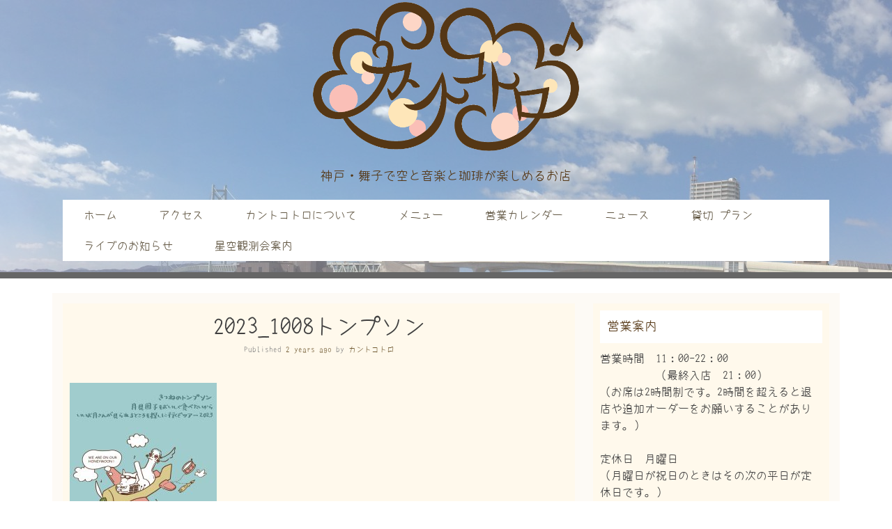

--- FILE ---
content_type: text/html; charset=UTF-8
request_url: https://kantokotoro.com/events/event/%E3%80%90%E3%82%B9%E3%83%9A%E3%82%B7%E3%83%A3%E3%83%AB%E3%83%A9%E3%82%A4%E3%83%96%E3%80%8010-8-%E3%81%8D%E3%81%A4%E3%81%AD%E3%81%AE%E3%83%88%E3%83%B3%E3%83%97%E3%82%BD%E3%83%B3%E3%80%91/2023_1008%E3%83%88%E3%83%B3%E3%83%97%E3%82%BD%E3%83%B3
body_size: 35913
content:
<!DOCTYPE html>
<html dir="ltr" lang="ja">
<head>
<meta charset="UTF-8">
<meta name="viewport" content="width=device-width, initial-scale=1">
<title>2023_1008トンプソン | カントコトロ | kantokotoro</title>
<link rel="profile" href="http://gmpg.org/xfn/11">
<link rel="pingback" href="https://kantokotoro.com/xmlrpc.php">


		<!-- All in One SEO 4.9.3 - aioseo.com -->
	<meta name="robots" content="max-image-preview:large" />
	<meta name="author" content="カントコトロ"/>
	<link rel="canonical" href="https://kantokotoro.com/events/event/%e3%80%90%e3%82%b9%e3%83%9a%e3%82%b7%e3%83%a3%e3%83%ab%e3%83%a9%e3%82%a4%e3%83%96%e3%80%8010-8-%e3%81%8d%e3%81%a4%e3%81%ad%e3%81%ae%e3%83%88%e3%83%b3%e3%83%97%e3%82%bd%e3%83%b3%e3%80%91/2023_1008%e3%83%88%e3%83%b3%e3%83%97%e3%82%bd%e3%83%b3#main" />
	<meta name="generator" content="All in One SEO (AIOSEO) 4.9.3" />
		<script type="application/ld+json" class="aioseo-schema">
			{"@context":"https:\/\/schema.org","@graph":[{"@type":"BreadcrumbList","@id":"https:\/\/kantokotoro.com\/events\/event\/%e3%80%90%e3%82%b9%e3%83%9a%e3%82%b7%e3%83%a3%e3%83%ab%e3%83%a9%e3%82%a4%e3%83%96%e3%80%8010-8-%e3%81%8d%e3%81%a4%e3%81%ad%e3%81%ae%e3%83%88%e3%83%b3%e3%83%97%e3%82%bd%e3%83%b3%e3%80%91\/2023_1008%e3%83%88%e3%83%b3%e3%83%97%e3%82%bd%e3%83%b3#main#breadcrumblist","itemListElement":[{"@type":"ListItem","@id":"https:\/\/kantokotoro.com#listItem","position":1,"name":"Home","item":"https:\/\/kantokotoro.com","nextItem":{"@type":"ListItem","@id":"https:\/\/kantokotoro.com\/events\/event\/%e3%80%90%e3%82%b9%e3%83%9a%e3%82%b7%e3%83%a3%e3%83%ab%e3%83%a9%e3%82%a4%e3%83%96%e3%80%8010-8-%e3%81%8d%e3%81%a4%e3%81%ad%e3%81%ae%e3%83%88%e3%83%b3%e3%83%97%e3%82%bd%e3%83%b3%e3%80%91\/2023_1008%e3%83%88%e3%83%b3%e3%83%97%e3%82%bd%e3%83%b3#main#listItem","name":"2023_1008\u30c8\u30f3\u30d7\u30bd\u30f3"}},{"@type":"ListItem","@id":"https:\/\/kantokotoro.com\/events\/event\/%e3%80%90%e3%82%b9%e3%83%9a%e3%82%b7%e3%83%a3%e3%83%ab%e3%83%a9%e3%82%a4%e3%83%96%e3%80%8010-8-%e3%81%8d%e3%81%a4%e3%81%ad%e3%81%ae%e3%83%88%e3%83%b3%e3%83%97%e3%82%bd%e3%83%b3%e3%80%91\/2023_1008%e3%83%88%e3%83%b3%e3%83%97%e3%82%bd%e3%83%b3#main#listItem","position":2,"name":"2023_1008\u30c8\u30f3\u30d7\u30bd\u30f3","previousItem":{"@type":"ListItem","@id":"https:\/\/kantokotoro.com#listItem","name":"Home"}}]},{"@type":"ItemPage","@id":"https:\/\/kantokotoro.com\/events\/event\/%e3%80%90%e3%82%b9%e3%83%9a%e3%82%b7%e3%83%a3%e3%83%ab%e3%83%a9%e3%82%a4%e3%83%96%e3%80%8010-8-%e3%81%8d%e3%81%a4%e3%81%ad%e3%81%ae%e3%83%88%e3%83%b3%e3%83%97%e3%82%bd%e3%83%b3%e3%80%91\/2023_1008%e3%83%88%e3%83%b3%e3%83%97%e3%82%bd%e3%83%b3#main#itempage","url":"https:\/\/kantokotoro.com\/events\/event\/%e3%80%90%e3%82%b9%e3%83%9a%e3%82%b7%e3%83%a3%e3%83%ab%e3%83%a9%e3%82%a4%e3%83%96%e3%80%8010-8-%e3%81%8d%e3%81%a4%e3%81%ad%e3%81%ae%e3%83%88%e3%83%b3%e3%83%97%e3%82%bd%e3%83%b3%e3%80%91\/2023_1008%e3%83%88%e3%83%b3%e3%83%97%e3%82%bd%e3%83%b3#main","name":"2023_1008\u30c8\u30f3\u30d7\u30bd\u30f3 | \u30ab\u30f3\u30c8\u30b3\u30c8\u30ed | kantokotoro","inLanguage":"ja","isPartOf":{"@id":"https:\/\/kantokotoro.com\/#website"},"breadcrumb":{"@id":"https:\/\/kantokotoro.com\/events\/event\/%e3%80%90%e3%82%b9%e3%83%9a%e3%82%b7%e3%83%a3%e3%83%ab%e3%83%a9%e3%82%a4%e3%83%96%e3%80%8010-8-%e3%81%8d%e3%81%a4%e3%81%ad%e3%81%ae%e3%83%88%e3%83%b3%e3%83%97%e3%82%bd%e3%83%b3%e3%80%91\/2023_1008%e3%83%88%e3%83%b3%e3%83%97%e3%82%bd%e3%83%b3#main#breadcrumblist"},"author":{"@id":"https:\/\/kantokotoro.com\/archives\/author\/kantokotoro#author"},"creator":{"@id":"https:\/\/kantokotoro.com\/archives\/author\/kantokotoro#author"},"datePublished":"2023-08-23T17:50:03+09:00","dateModified":"2023-08-23T17:50:03+09:00"},{"@type":"Organization","@id":"https:\/\/kantokotoro.com\/#organization","name":"\u30ab\u30f3\u30c8\u30b3\u30c8\u30ed","description":"\u795e\u6238\u30fb\u821e\u5b50\u3067\u7a7a\u3068\u97f3\u697d\u3068\u73c8\u7432\u304c\u697d\u3057\u3081\u308b\u304a\u5e97","url":"https:\/\/kantokotoro.com\/"},{"@type":"Person","@id":"https:\/\/kantokotoro.com\/archives\/author\/kantokotoro#author","url":"https:\/\/kantokotoro.com\/archives\/author\/kantokotoro","name":"\u30ab\u30f3\u30c8\u30b3\u30c8\u30ed","image":{"@type":"ImageObject","@id":"https:\/\/kantokotoro.com\/events\/event\/%e3%80%90%e3%82%b9%e3%83%9a%e3%82%b7%e3%83%a3%e3%83%ab%e3%83%a9%e3%82%a4%e3%83%96%e3%80%8010-8-%e3%81%8d%e3%81%a4%e3%81%ad%e3%81%ae%e3%83%88%e3%83%b3%e3%83%97%e3%82%bd%e3%83%b3%e3%80%91\/2023_1008%e3%83%88%e3%83%b3%e3%83%97%e3%82%bd%e3%83%b3#main#authorImage","url":"https:\/\/secure.gravatar.com\/avatar\/908942702e623ed81c35a00f4918ed22adba4ed3b0d0942a43fd1cee2b7471c7?s=96&d=identicon&r=g","width":96,"height":96,"caption":"\u30ab\u30f3\u30c8\u30b3\u30c8\u30ed"}},{"@type":"WebSite","@id":"https:\/\/kantokotoro.com\/#website","url":"https:\/\/kantokotoro.com\/","name":"\u30ab\u30f3\u30c8\u30b3\u30c8\u30ed | kantokotoro","description":"\u795e\u6238\u30fb\u821e\u5b50\u3067\u7a7a\u3068\u97f3\u697d\u3068\u73c8\u7432\u304c\u697d\u3057\u3081\u308b\u304a\u5e97","inLanguage":"ja","publisher":{"@id":"https:\/\/kantokotoro.com\/#organization"}}]}
		</script>
		<!-- All in One SEO -->

<link rel='dns-prefetch' href='//fonts.googleapis.com' />
<link rel="alternate" type="application/rss+xml" title="カントコトロ | kantokotoro &raquo; フィード" href="https://kantokotoro.com/feed" />
<link rel="alternate" title="oEmbed (JSON)" type="application/json+oembed" href="https://kantokotoro.com/wp-json/oembed/1.0/embed?url=https%3A%2F%2Fkantokotoro.com%2Fevents%2Fevent%2F%25e3%2580%2590%25e3%2582%25b9%25e3%2583%259a%25e3%2582%25b7%25e3%2583%25a3%25e3%2583%25ab%25e3%2583%25a9%25e3%2582%25a4%25e3%2583%2596%25e3%2580%258010-8-%25e3%2581%258d%25e3%2581%25a4%25e3%2581%25ad%25e3%2581%25ae%25e3%2583%2588%25e3%2583%25b3%25e3%2583%2597%25e3%2582%25bd%25e3%2583%25b3%25e3%2580%2591%2F2023_1008%25e3%2583%2588%25e3%2583%25b3%25e3%2583%2597%25e3%2582%25bd%25e3%2583%25b3%23main" />
<link rel="alternate" title="oEmbed (XML)" type="text/xml+oembed" href="https://kantokotoro.com/wp-json/oembed/1.0/embed?url=https%3A%2F%2Fkantokotoro.com%2Fevents%2Fevent%2F%25e3%2580%2590%25e3%2582%25b9%25e3%2583%259a%25e3%2582%25b7%25e3%2583%25a3%25e3%2583%25ab%25e3%2583%25a9%25e3%2582%25a4%25e3%2583%2596%25e3%2580%258010-8-%25e3%2581%258d%25e3%2581%25a4%25e3%2581%25ad%25e3%2581%25ae%25e3%2583%2588%25e3%2583%25b3%25e3%2583%2597%25e3%2582%25bd%25e3%2583%25b3%25e3%2580%2591%2F2023_1008%25e3%2583%2588%25e3%2583%25b3%25e3%2583%2597%25e3%2582%25bd%25e3%2583%25b3%23main&#038;format=xml" />
<style id='wp-img-auto-sizes-contain-inline-css' type='text/css'>
img:is([sizes=auto i],[sizes^="auto," i]){contain-intrinsic-size:3000px 1500px}
/*# sourceURL=wp-img-auto-sizes-contain-inline-css */
</style>
<style id='wp-emoji-styles-inline-css' type='text/css'>

	img.wp-smiley, img.emoji {
		display: inline !important;
		border: none !important;
		box-shadow: none !important;
		height: 1em !important;
		width: 1em !important;
		margin: 0 0.07em !important;
		vertical-align: -0.1em !important;
		background: none !important;
		padding: 0 !important;
	}
/*# sourceURL=wp-emoji-styles-inline-css */
</style>
<style id='wp-block-library-inline-css' type='text/css'>
:root{--wp-block-synced-color:#7a00df;--wp-block-synced-color--rgb:122,0,223;--wp-bound-block-color:var(--wp-block-synced-color);--wp-editor-canvas-background:#ddd;--wp-admin-theme-color:#007cba;--wp-admin-theme-color--rgb:0,124,186;--wp-admin-theme-color-darker-10:#006ba1;--wp-admin-theme-color-darker-10--rgb:0,107,160.5;--wp-admin-theme-color-darker-20:#005a87;--wp-admin-theme-color-darker-20--rgb:0,90,135;--wp-admin-border-width-focus:2px}@media (min-resolution:192dpi){:root{--wp-admin-border-width-focus:1.5px}}.wp-element-button{cursor:pointer}:root .has-very-light-gray-background-color{background-color:#eee}:root .has-very-dark-gray-background-color{background-color:#313131}:root .has-very-light-gray-color{color:#eee}:root .has-very-dark-gray-color{color:#313131}:root .has-vivid-green-cyan-to-vivid-cyan-blue-gradient-background{background:linear-gradient(135deg,#00d084,#0693e3)}:root .has-purple-crush-gradient-background{background:linear-gradient(135deg,#34e2e4,#4721fb 50%,#ab1dfe)}:root .has-hazy-dawn-gradient-background{background:linear-gradient(135deg,#faaca8,#dad0ec)}:root .has-subdued-olive-gradient-background{background:linear-gradient(135deg,#fafae1,#67a671)}:root .has-atomic-cream-gradient-background{background:linear-gradient(135deg,#fdd79a,#004a59)}:root .has-nightshade-gradient-background{background:linear-gradient(135deg,#330968,#31cdcf)}:root .has-midnight-gradient-background{background:linear-gradient(135deg,#020381,#2874fc)}:root{--wp--preset--font-size--normal:16px;--wp--preset--font-size--huge:42px}.has-regular-font-size{font-size:1em}.has-larger-font-size{font-size:2.625em}.has-normal-font-size{font-size:var(--wp--preset--font-size--normal)}.has-huge-font-size{font-size:var(--wp--preset--font-size--huge)}.has-text-align-center{text-align:center}.has-text-align-left{text-align:left}.has-text-align-right{text-align:right}.has-fit-text{white-space:nowrap!important}#end-resizable-editor-section{display:none}.aligncenter{clear:both}.items-justified-left{justify-content:flex-start}.items-justified-center{justify-content:center}.items-justified-right{justify-content:flex-end}.items-justified-space-between{justify-content:space-between}.screen-reader-text{border:0;clip-path:inset(50%);height:1px;margin:-1px;overflow:hidden;padding:0;position:absolute;width:1px;word-wrap:normal!important}.screen-reader-text:focus{background-color:#ddd;clip-path:none;color:#444;display:block;font-size:1em;height:auto;left:5px;line-height:normal;padding:15px 23px 14px;text-decoration:none;top:5px;width:auto;z-index:100000}html :where(.has-border-color){border-style:solid}html :where([style*=border-top-color]){border-top-style:solid}html :where([style*=border-right-color]){border-right-style:solid}html :where([style*=border-bottom-color]){border-bottom-style:solid}html :where([style*=border-left-color]){border-left-style:solid}html :where([style*=border-width]){border-style:solid}html :where([style*=border-top-width]){border-top-style:solid}html :where([style*=border-right-width]){border-right-style:solid}html :where([style*=border-bottom-width]){border-bottom-style:solid}html :where([style*=border-left-width]){border-left-style:solid}html :where(img[class*=wp-image-]){height:auto;max-width:100%}:where(figure){margin:0 0 1em}html :where(.is-position-sticky){--wp-admin--admin-bar--position-offset:var(--wp-admin--admin-bar--height,0px)}@media screen and (max-width:600px){html :where(.is-position-sticky){--wp-admin--admin-bar--position-offset:0px}}

/*# sourceURL=wp-block-library-inline-css */
</style><style id='global-styles-inline-css' type='text/css'>
:root{--wp--preset--aspect-ratio--square: 1;--wp--preset--aspect-ratio--4-3: 4/3;--wp--preset--aspect-ratio--3-4: 3/4;--wp--preset--aspect-ratio--3-2: 3/2;--wp--preset--aspect-ratio--2-3: 2/3;--wp--preset--aspect-ratio--16-9: 16/9;--wp--preset--aspect-ratio--9-16: 9/16;--wp--preset--color--black: #000000;--wp--preset--color--cyan-bluish-gray: #abb8c3;--wp--preset--color--white: #ffffff;--wp--preset--color--pale-pink: #f78da7;--wp--preset--color--vivid-red: #cf2e2e;--wp--preset--color--luminous-vivid-orange: #ff6900;--wp--preset--color--luminous-vivid-amber: #fcb900;--wp--preset--color--light-green-cyan: #7bdcb5;--wp--preset--color--vivid-green-cyan: #00d084;--wp--preset--color--pale-cyan-blue: #8ed1fc;--wp--preset--color--vivid-cyan-blue: #0693e3;--wp--preset--color--vivid-purple: #9b51e0;--wp--preset--gradient--vivid-cyan-blue-to-vivid-purple: linear-gradient(135deg,rgb(6,147,227) 0%,rgb(155,81,224) 100%);--wp--preset--gradient--light-green-cyan-to-vivid-green-cyan: linear-gradient(135deg,rgb(122,220,180) 0%,rgb(0,208,130) 100%);--wp--preset--gradient--luminous-vivid-amber-to-luminous-vivid-orange: linear-gradient(135deg,rgb(252,185,0) 0%,rgb(255,105,0) 100%);--wp--preset--gradient--luminous-vivid-orange-to-vivid-red: linear-gradient(135deg,rgb(255,105,0) 0%,rgb(207,46,46) 100%);--wp--preset--gradient--very-light-gray-to-cyan-bluish-gray: linear-gradient(135deg,rgb(238,238,238) 0%,rgb(169,184,195) 100%);--wp--preset--gradient--cool-to-warm-spectrum: linear-gradient(135deg,rgb(74,234,220) 0%,rgb(151,120,209) 20%,rgb(207,42,186) 40%,rgb(238,44,130) 60%,rgb(251,105,98) 80%,rgb(254,248,76) 100%);--wp--preset--gradient--blush-light-purple: linear-gradient(135deg,rgb(255,206,236) 0%,rgb(152,150,240) 100%);--wp--preset--gradient--blush-bordeaux: linear-gradient(135deg,rgb(254,205,165) 0%,rgb(254,45,45) 50%,rgb(107,0,62) 100%);--wp--preset--gradient--luminous-dusk: linear-gradient(135deg,rgb(255,203,112) 0%,rgb(199,81,192) 50%,rgb(65,88,208) 100%);--wp--preset--gradient--pale-ocean: linear-gradient(135deg,rgb(255,245,203) 0%,rgb(182,227,212) 50%,rgb(51,167,181) 100%);--wp--preset--gradient--electric-grass: linear-gradient(135deg,rgb(202,248,128) 0%,rgb(113,206,126) 100%);--wp--preset--gradient--midnight: linear-gradient(135deg,rgb(2,3,129) 0%,rgb(40,116,252) 100%);--wp--preset--font-size--small: 13px;--wp--preset--font-size--medium: 20px;--wp--preset--font-size--large: 36px;--wp--preset--font-size--x-large: 42px;--wp--preset--spacing--20: 0.44rem;--wp--preset--spacing--30: 0.67rem;--wp--preset--spacing--40: 1rem;--wp--preset--spacing--50: 1.5rem;--wp--preset--spacing--60: 2.25rem;--wp--preset--spacing--70: 3.38rem;--wp--preset--spacing--80: 5.06rem;--wp--preset--shadow--natural: 6px 6px 9px rgba(0, 0, 0, 0.2);--wp--preset--shadow--deep: 12px 12px 50px rgba(0, 0, 0, 0.4);--wp--preset--shadow--sharp: 6px 6px 0px rgba(0, 0, 0, 0.2);--wp--preset--shadow--outlined: 6px 6px 0px -3px rgb(255, 255, 255), 6px 6px rgb(0, 0, 0);--wp--preset--shadow--crisp: 6px 6px 0px rgb(0, 0, 0);}:where(.is-layout-flex){gap: 0.5em;}:where(.is-layout-grid){gap: 0.5em;}body .is-layout-flex{display: flex;}.is-layout-flex{flex-wrap: wrap;align-items: center;}.is-layout-flex > :is(*, div){margin: 0;}body .is-layout-grid{display: grid;}.is-layout-grid > :is(*, div){margin: 0;}:where(.wp-block-columns.is-layout-flex){gap: 2em;}:where(.wp-block-columns.is-layout-grid){gap: 2em;}:where(.wp-block-post-template.is-layout-flex){gap: 1.25em;}:where(.wp-block-post-template.is-layout-grid){gap: 1.25em;}.has-black-color{color: var(--wp--preset--color--black) !important;}.has-cyan-bluish-gray-color{color: var(--wp--preset--color--cyan-bluish-gray) !important;}.has-white-color{color: var(--wp--preset--color--white) !important;}.has-pale-pink-color{color: var(--wp--preset--color--pale-pink) !important;}.has-vivid-red-color{color: var(--wp--preset--color--vivid-red) !important;}.has-luminous-vivid-orange-color{color: var(--wp--preset--color--luminous-vivid-orange) !important;}.has-luminous-vivid-amber-color{color: var(--wp--preset--color--luminous-vivid-amber) !important;}.has-light-green-cyan-color{color: var(--wp--preset--color--light-green-cyan) !important;}.has-vivid-green-cyan-color{color: var(--wp--preset--color--vivid-green-cyan) !important;}.has-pale-cyan-blue-color{color: var(--wp--preset--color--pale-cyan-blue) !important;}.has-vivid-cyan-blue-color{color: var(--wp--preset--color--vivid-cyan-blue) !important;}.has-vivid-purple-color{color: var(--wp--preset--color--vivid-purple) !important;}.has-black-background-color{background-color: var(--wp--preset--color--black) !important;}.has-cyan-bluish-gray-background-color{background-color: var(--wp--preset--color--cyan-bluish-gray) !important;}.has-white-background-color{background-color: var(--wp--preset--color--white) !important;}.has-pale-pink-background-color{background-color: var(--wp--preset--color--pale-pink) !important;}.has-vivid-red-background-color{background-color: var(--wp--preset--color--vivid-red) !important;}.has-luminous-vivid-orange-background-color{background-color: var(--wp--preset--color--luminous-vivid-orange) !important;}.has-luminous-vivid-amber-background-color{background-color: var(--wp--preset--color--luminous-vivid-amber) !important;}.has-light-green-cyan-background-color{background-color: var(--wp--preset--color--light-green-cyan) !important;}.has-vivid-green-cyan-background-color{background-color: var(--wp--preset--color--vivid-green-cyan) !important;}.has-pale-cyan-blue-background-color{background-color: var(--wp--preset--color--pale-cyan-blue) !important;}.has-vivid-cyan-blue-background-color{background-color: var(--wp--preset--color--vivid-cyan-blue) !important;}.has-vivid-purple-background-color{background-color: var(--wp--preset--color--vivid-purple) !important;}.has-black-border-color{border-color: var(--wp--preset--color--black) !important;}.has-cyan-bluish-gray-border-color{border-color: var(--wp--preset--color--cyan-bluish-gray) !important;}.has-white-border-color{border-color: var(--wp--preset--color--white) !important;}.has-pale-pink-border-color{border-color: var(--wp--preset--color--pale-pink) !important;}.has-vivid-red-border-color{border-color: var(--wp--preset--color--vivid-red) !important;}.has-luminous-vivid-orange-border-color{border-color: var(--wp--preset--color--luminous-vivid-orange) !important;}.has-luminous-vivid-amber-border-color{border-color: var(--wp--preset--color--luminous-vivid-amber) !important;}.has-light-green-cyan-border-color{border-color: var(--wp--preset--color--light-green-cyan) !important;}.has-vivid-green-cyan-border-color{border-color: var(--wp--preset--color--vivid-green-cyan) !important;}.has-pale-cyan-blue-border-color{border-color: var(--wp--preset--color--pale-cyan-blue) !important;}.has-vivid-cyan-blue-border-color{border-color: var(--wp--preset--color--vivid-cyan-blue) !important;}.has-vivid-purple-border-color{border-color: var(--wp--preset--color--vivid-purple) !important;}.has-vivid-cyan-blue-to-vivid-purple-gradient-background{background: var(--wp--preset--gradient--vivid-cyan-blue-to-vivid-purple) !important;}.has-light-green-cyan-to-vivid-green-cyan-gradient-background{background: var(--wp--preset--gradient--light-green-cyan-to-vivid-green-cyan) !important;}.has-luminous-vivid-amber-to-luminous-vivid-orange-gradient-background{background: var(--wp--preset--gradient--luminous-vivid-amber-to-luminous-vivid-orange) !important;}.has-luminous-vivid-orange-to-vivid-red-gradient-background{background: var(--wp--preset--gradient--luminous-vivid-orange-to-vivid-red) !important;}.has-very-light-gray-to-cyan-bluish-gray-gradient-background{background: var(--wp--preset--gradient--very-light-gray-to-cyan-bluish-gray) !important;}.has-cool-to-warm-spectrum-gradient-background{background: var(--wp--preset--gradient--cool-to-warm-spectrum) !important;}.has-blush-light-purple-gradient-background{background: var(--wp--preset--gradient--blush-light-purple) !important;}.has-blush-bordeaux-gradient-background{background: var(--wp--preset--gradient--blush-bordeaux) !important;}.has-luminous-dusk-gradient-background{background: var(--wp--preset--gradient--luminous-dusk) !important;}.has-pale-ocean-gradient-background{background: var(--wp--preset--gradient--pale-ocean) !important;}.has-electric-grass-gradient-background{background: var(--wp--preset--gradient--electric-grass) !important;}.has-midnight-gradient-background{background: var(--wp--preset--gradient--midnight) !important;}.has-small-font-size{font-size: var(--wp--preset--font-size--small) !important;}.has-medium-font-size{font-size: var(--wp--preset--font-size--medium) !important;}.has-large-font-size{font-size: var(--wp--preset--font-size--large) !important;}.has-x-large-font-size{font-size: var(--wp--preset--font-size--x-large) !important;}
/*# sourceURL=global-styles-inline-css */
</style>

<style id='classic-theme-styles-inline-css' type='text/css'>
/*! This file is auto-generated */
.wp-block-button__link{color:#fff;background-color:#32373c;border-radius:9999px;box-shadow:none;text-decoration:none;padding:calc(.667em + 2px) calc(1.333em + 2px);font-size:1.125em}.wp-block-file__button{background:#32373c;color:#fff;text-decoration:none}
/*# sourceURL=/wp-includes/css/classic-themes.min.css */
</style>
<link rel='stylesheet' id='sixteen-fonts-css' href='//fonts.googleapis.com/css?family=Roboto%3A500%2C400%2C300%2C700&#038;ver=6.9' type='text/css' media='all' />
<link rel='stylesheet' id='sixteen-basic-style-css' href='https://kantokotoro.com/wp-content/themes/sixteen/style.css?ver=6.9' type='text/css' media='all' />
<link rel='stylesheet' id='sixteen-layout-css' href='https://kantokotoro.com/wp-content/themes/sixteen/css/layouts/content-sidebar.css?ver=6.9' type='text/css' media='all' />
<link rel='stylesheet' id='sixteen-main-style-css' href='https://kantokotoro.com/wp-content/themes/sixteen/css/main.css?ver=6.9' type='text/css' media='all' />
<link rel='stylesheet' id='sixteen-nivo-slider-default-theme-css' href='https://kantokotoro.com/wp-content/themes/sixteen/css/nivo/themes/default/default.css?ver=6.9' type='text/css' media='all' />
<link rel='stylesheet' id='sixteen-nivo-slider-style-css' href='https://kantokotoro.com/wp-content/themes/sixteen/css/nivo/nivo.css?ver=6.9' type='text/css' media='all' />
<script type="text/javascript" src="https://kantokotoro.com/wp-includes/js/jquery/jquery.min.js?ver=3.7.1" id="jquery-core-js"></script>
<script type="text/javascript" src="https://kantokotoro.com/wp-includes/js/jquery/jquery-migrate.min.js?ver=3.4.1" id="jquery-migrate-js"></script>
<script type="text/javascript" src="https://kantokotoro.com/wp-content/themes/sixteen/js/nivo.slider.js?ver=6.9" id="sixteen-nivo-slider-js"></script>
<script type="text/javascript" src="https://kantokotoro.com/wp-content/themes/sixteen/js/jquery.timeago.js?ver=6.9" id="sixteen-timeago-js"></script>
<script type="text/javascript" src="https://kantokotoro.com/wp-content/themes/sixteen/js/superfish.js?ver=6.9" id="sixteen-superfish-js"></script>
<script type="text/javascript" src="https://kantokotoro.com/wp-content/themes/sixteen/js/retina.min.js?ver=6.9" id="sixteen-retina-js"></script>
<script type="text/javascript" src="https://kantokotoro.com/wp-includes/js/jquery/ui/effect.min.js?ver=1.13.3" id="jquery-effects-core-js"></script>
<script type="text/javascript" src="https://kantokotoro.com/wp-content/themes/sixteen/js/custom.js?ver=6.9" id="sixteen-custom-js-js"></script>
<script type="text/javascript" src="https://kantokotoro.com/wp-content/themes/sixteen/js/keyboard-image-navigation.js?ver=20120202" id="sixteen-keyboard-image-navigation-js"></script>
<link rel="https://api.w.org/" href="https://kantokotoro.com/wp-json/" /><link rel="alternate" title="JSON" type="application/json" href="https://kantokotoro.com/wp-json/wp/v2/media/4138" /><link rel="EditURI" type="application/rsd+xml" title="RSD" href="https://kantokotoro.com/xmlrpc.php?rsd" />
<meta name="generator" content="WordPress 6.9" />
<link rel='shortlink' href='https://kantokotoro.com/?p=4138' />
	<style type="text/css">
			.site-title a,
		.site-description {
			color: #553715;
		}
			#header-image {
			background: url(https://kantokotoro.com/wp-content/uploads/2016/04/cropped-kantokotoro_sky.jpg) no-repeat #111;
			background-position: center top;
			background-size: cover;
		}
		
	</style>
	<style type="text/css" id="custom-background-css">
body.custom-background { background-color: #ffffff; }
</style>
	<link rel="icon" href="https://kantokotoro.com/wp-content/uploads/2023/01/cropped-kantokotoro_favicon-32x32.jpg" sizes="32x32" />
<link rel="icon" href="https://kantokotoro.com/wp-content/uploads/2023/01/cropped-kantokotoro_favicon-192x192.jpg" sizes="192x192" />
<link rel="apple-touch-icon" href="https://kantokotoro.com/wp-content/uploads/2023/01/cropped-kantokotoro_favicon-180x180.jpg" />
<meta name="msapplication-TileImage" content="https://kantokotoro.com/wp-content/uploads/2023/01/cropped-kantokotoro_favicon-270x270.jpg" />
</head>

<body class="attachment wp-singular attachment-template-default single single-attachment postid-4138 attachmentid-4138 attachment-jpeg custom-background wp-theme-sixteen group-blog">
			<div id="header-image"></div>
	<div id="page" class="hfeed site">
    
    <div id="top-section">	
		<header id="masthead" class="site-header" role="banner">
		
			<div class="site-branding">
				<h1 class="site-title"><a href="https://kantokotoro.com/" rel="home"><img style="width: 400px;" src="/wp-content/uploads/2016/05/kantokotoro_all.png" alt="カントコトロ | kantokotoro"></a></h1>
				<h2 class="site-description">神戸・舞子で空と音楽と珈琲が楽しめるお店</h2>
			</div>
			
			<div id="social-icons">
			<div class="container">
			    	            	             	             	             	             			</div>
            </div>
		
		</header><!-- #masthead -->
		
		<div id="nav-wrapper">
				<nav id="site-navigation" class="main-navigation" role="navigation">
					
						<h1 class="menu-toggle">Menu</h1>
						<div class="screen-reader-text skip-link"><a href="#content">Skip to content</a></div>
			
						<div class="menu-nav-menu-container"><ul id="menu-nav-menu" class="menu"><li id="menu-item-38" class="menu-item menu-item-type-post_type menu-item-object-page menu-item-home menu-item-38"><a href="https://kantokotoro.com/">ホーム</a></li>
<li id="menu-item-230" class="menu-item menu-item-type-post_type menu-item-object-page menu-item-230"><a href="https://kantokotoro.com/access">アクセス</a></li>
<li id="menu-item-39" class="menu-item menu-item-type-post_type menu-item-object-page menu-item-39"><a href="https://kantokotoro.com/about-us">カントコトロについて</a></li>
<li id="menu-item-289" class="menu-item menu-item-type-post_type menu-item-object-page menu-item-289"><a href="https://kantokotoro.com/menu">メニュー</a></li>
<li id="menu-item-55" class="menu-item menu-item-type-post_type menu-item-object-page menu-item-55"><a href="https://kantokotoro.com/event">営業カレンダー</a></li>
<li id="menu-item-40" class="menu-item menu-item-type-taxonomy menu-item-object-category menu-item-40"><a href="https://kantokotoro.com/archives/category/news">ニュース</a></li>
<li id="menu-item-585" class="menu-item menu-item-type-post_type menu-item-object-page menu-item-585"><a href="https://kantokotoro.com/rental">貸切 プラン</a></li>
<li id="menu-item-3924" class="menu-item menu-item-type-post_type menu-item-object-page menu-item-3924"><a href="https://kantokotoro.com/%e3%83%a9%e3%82%a4%e3%83%96%e6%83%85%e5%a0%b1">ライブのお知らせ</a></li>
<li id="menu-item-4168" class="menu-item menu-item-type-post_type menu-item-object-page menu-item-4168"><a href="https://kantokotoro.com/%e6%98%9f%e7%a9%ba%e8%a6%b3%e6%b8%ac%e4%bc%9a%e4%ba%88%e7%b4%84">星空観測会案内</a></li>
</ul></div>					
				</nav><!-- #site-navigation -->
		</div>	
		
					
		</div><!--#top-section-->
	
		<div id="content" class="site-content container">	
	<div id="primary" class="content-area">
		<main id="main" class="site-main" role="main">

		
			
<article id="post-4138" class="single-post post-4138 attachment type-attachment status-inherit hentry">
	<header class="entry-header">
		<h1 class="entry-title">2023_1008トンプソン</h1>

		<div class="entry-meta">
			<span class="posted-on">Published <a href="https://kantokotoro.com/events/event/%e3%80%90%e3%82%b9%e3%83%9a%e3%82%b7%e3%83%a3%e3%83%ab%e3%83%a9%e3%82%a4%e3%83%96%e3%80%8010-8-%e3%81%8d%e3%81%a4%e3%81%ad%e3%81%ae%e3%83%88%e3%83%b3%e3%83%97%e3%82%bd%e3%83%b3%e3%80%91/2023_1008%e3%83%88%e3%83%b3%e3%83%97%e3%82%bd%e3%83%b3#main" rel="bookmark"><time class="entry-date published" datetime="2023-08-23T17:50:03+09:00">2023年8月23日</time></a></span><span class="byline"> by <span class="author vcard"><a class="url fn n" href="https://kantokotoro.com/archives/author/kantokotoro">カントコトロ</a></span></span>		</div><!-- .entry-meta -->
	</header><!-- .entry-header -->

	<div class="entry-content">
		<div class="featured-image-single">
					</div>
		<p class="attachment"><a href='https://kantokotoro.com/wp-content/uploads/2023/08/655876ff1015463fd25352098214bace.jpeg'><img fetchpriority="high" decoding="async" width="211" height="300" src="https://kantokotoro.com/wp-content/uploads/2023/08/655876ff1015463fd25352098214bace-211x300.jpeg" class="attachment-medium size-medium" alt="" srcset="https://kantokotoro.com/wp-content/uploads/2023/08/655876ff1015463fd25352098214bace-211x300.jpeg 211w, https://kantokotoro.com/wp-content/uploads/2023/08/655876ff1015463fd25352098214bace-722x1024.jpeg 722w, https://kantokotoro.com/wp-content/uploads/2023/08/655876ff1015463fd25352098214bace-768x1090.jpeg 768w, https://kantokotoro.com/wp-content/uploads/2023/08/655876ff1015463fd25352098214bace.jpeg 902w" sizes="(max-width: 211px) 100vw, 211px" /></a></p>
			</div><!-- .entry-content -->

	<footer class="entry-meta">
		This entry was posted in .
			</footer><!-- .entry-meta -->
</article><!-- #post-## -->

				<nav role="navigation" id="nav-below" class="post-navigation">
		<h1 class="screen-reader-text">Post navigation</h1>

	
		<div class="nav-previous"><a href="https://kantokotoro.com/events/event/%e3%80%90%e3%82%b9%e3%83%9a%e3%82%b7%e3%83%a3%e3%83%ab%e3%83%a9%e3%82%a4%e3%83%96%e3%80%8010-8-%e3%81%8d%e3%81%a4%e3%81%ad%e3%81%ae%e3%83%88%e3%83%b3%e3%83%97%e3%82%bd%e3%83%b3%e3%80%91" rel="prev"><span class="meta-nav">&larr;</span> 【スペシャルライブ　10/8  きつねのトンプソン（通常営業はありません。）】</a></div>		
	
	</nav><!-- #nav-below -->
	
			
		
		</main><!-- #main -->
	</div><!-- #primary -->

	<div id="secondary" class="widget-area" role="complementary">
				<aside id="text-2" class="widget widget_text"><h1 class="widget-title">営業案内</h1>			<div class="textwidget"><p>
営業時間　11：00-22：00<br />
　　　　　（最終入店　21：00）<br />
（お席は2時間制です。2時間を超えると退店や追加オーダーをお願いすることがあります。）</p>
<p>定休日　月曜日<br />
（月曜日が祝日のときはその次の平日が定休日です。）</p>
<p>その他　ライブや貸切で営業日、営業時間が変更になることがございます。営業カレンダーにてご確認ください。</p>
<p>電話：078-955-3021<br />
住所：兵庫県神戸市垂水区東舞子町18-22　オーブデメール601</p>
<p>
<a href="/access#access">マップはこちら</a></p>
</div>
		</aside>
		<aside id="recent-posts-2" class="widget widget_recent_entries">
		<h1 class="widget-title">ニュース</h1>
		<ul>
											<li>
					<a href="https://kantokotoro.com/archives/4171">【星空観測会　好評受付中　】</a>
									</li>
					</ul>

		</aside><aside id="text-3" class="widget widget_text"><h1 class="widget-title">SNS</h1>			<div class="textwidget"><div id="widget_sns">
  <div>
    <a href="https://www.facebook.com/kantokotoro/" target="_blank"><img src="/wp-content/uploads/2017/10/icon_facebook.png"></a>
  </div>
  <div>
  <a href="https://www.instagram.com/kantokotoro/" target="_blank"><img src="/wp-content/uploads/2017/10/icon_instagram.png"></a>
  </div>
  <div>
  <a href="https://twitter.com/KotoroKanto" target="_blank"><img src="/wp-content/uploads/2017/10/icon_twitter.png"></a>
  </div>
</div></div>
		</aside>	</div><!-- #secondary -->
	<div id="footer-sidebar" class="widget-area clear" role="complementary">
			 		


	</div><!-- #secondary -->

	</div><!-- #content -->

	<footer id="colophon" class="site-footer" role="contentinfo">
    
    <div class="container">
        <div id="footertext">
<span class="vcard"><span class="fn">
        	copyright ©️kantokotoro</span></span>
        </div>    
        
        </div><!--.container-->
	</footer><!-- #colophon -->
</div><!-- #page -->
			 	
<script type="speculationrules">
{"prefetch":[{"source":"document","where":{"and":[{"href_matches":"/*"},{"not":{"href_matches":["/wp-*.php","/wp-admin/*","/wp-content/uploads/*","/wp-content/*","/wp-content/plugins/*","/wp-content/themes/sixteen/*","/*\\?(.+)"]}},{"not":{"selector_matches":"a[rel~=\"nofollow\"]"}},{"not":{"selector_matches":".no-prefetch, .no-prefetch a"}}]},"eagerness":"conservative"}]}
</script>
<script type="text/javascript" src="https://kantokotoro.com/wp-content/themes/sixteen/js/navigation.js?ver=20120206" id="sixteen-navigation-js"></script>
<script type="text/javascript" src="https://kantokotoro.com/wp-content/themes/sixteen/js/skip-link-focus-fix.js?ver=20130115" id="sixteen-skip-link-focus-fix-js"></script>
<script id="wp-emoji-settings" type="application/json">
{"baseUrl":"https://s.w.org/images/core/emoji/17.0.2/72x72/","ext":".png","svgUrl":"https://s.w.org/images/core/emoji/17.0.2/svg/","svgExt":".svg","source":{"concatemoji":"https://kantokotoro.com/wp-includes/js/wp-emoji-release.min.js?ver=6.9"}}
</script>
<script type="module">
/* <![CDATA[ */
/*! This file is auto-generated */
const a=JSON.parse(document.getElementById("wp-emoji-settings").textContent),o=(window._wpemojiSettings=a,"wpEmojiSettingsSupports"),s=["flag","emoji"];function i(e){try{var t={supportTests:e,timestamp:(new Date).valueOf()};sessionStorage.setItem(o,JSON.stringify(t))}catch(e){}}function c(e,t,n){e.clearRect(0,0,e.canvas.width,e.canvas.height),e.fillText(t,0,0);t=new Uint32Array(e.getImageData(0,0,e.canvas.width,e.canvas.height).data);e.clearRect(0,0,e.canvas.width,e.canvas.height),e.fillText(n,0,0);const a=new Uint32Array(e.getImageData(0,0,e.canvas.width,e.canvas.height).data);return t.every((e,t)=>e===a[t])}function p(e,t){e.clearRect(0,0,e.canvas.width,e.canvas.height),e.fillText(t,0,0);var n=e.getImageData(16,16,1,1);for(let e=0;e<n.data.length;e++)if(0!==n.data[e])return!1;return!0}function u(e,t,n,a){switch(t){case"flag":return n(e,"\ud83c\udff3\ufe0f\u200d\u26a7\ufe0f","\ud83c\udff3\ufe0f\u200b\u26a7\ufe0f")?!1:!n(e,"\ud83c\udde8\ud83c\uddf6","\ud83c\udde8\u200b\ud83c\uddf6")&&!n(e,"\ud83c\udff4\udb40\udc67\udb40\udc62\udb40\udc65\udb40\udc6e\udb40\udc67\udb40\udc7f","\ud83c\udff4\u200b\udb40\udc67\u200b\udb40\udc62\u200b\udb40\udc65\u200b\udb40\udc6e\u200b\udb40\udc67\u200b\udb40\udc7f");case"emoji":return!a(e,"\ud83e\u1fac8")}return!1}function f(e,t,n,a){let r;const o=(r="undefined"!=typeof WorkerGlobalScope&&self instanceof WorkerGlobalScope?new OffscreenCanvas(300,150):document.createElement("canvas")).getContext("2d",{willReadFrequently:!0}),s=(o.textBaseline="top",o.font="600 32px Arial",{});return e.forEach(e=>{s[e]=t(o,e,n,a)}),s}function r(e){var t=document.createElement("script");t.src=e,t.defer=!0,document.head.appendChild(t)}a.supports={everything:!0,everythingExceptFlag:!0},new Promise(t=>{let n=function(){try{var e=JSON.parse(sessionStorage.getItem(o));if("object"==typeof e&&"number"==typeof e.timestamp&&(new Date).valueOf()<e.timestamp+604800&&"object"==typeof e.supportTests)return e.supportTests}catch(e){}return null}();if(!n){if("undefined"!=typeof Worker&&"undefined"!=typeof OffscreenCanvas&&"undefined"!=typeof URL&&URL.createObjectURL&&"undefined"!=typeof Blob)try{var e="postMessage("+f.toString()+"("+[JSON.stringify(s),u.toString(),c.toString(),p.toString()].join(",")+"));",a=new Blob([e],{type:"text/javascript"});const r=new Worker(URL.createObjectURL(a),{name:"wpTestEmojiSupports"});return void(r.onmessage=e=>{i(n=e.data),r.terminate(),t(n)})}catch(e){}i(n=f(s,u,c,p))}t(n)}).then(e=>{for(const n in e)a.supports[n]=e[n],a.supports.everything=a.supports.everything&&a.supports[n],"flag"!==n&&(a.supports.everythingExceptFlag=a.supports.everythingExceptFlag&&a.supports[n]);var t;a.supports.everythingExceptFlag=a.supports.everythingExceptFlag&&!a.supports.flag,a.supports.everything||((t=a.source||{}).concatemoji?r(t.concatemoji):t.wpemoji&&t.twemoji&&(r(t.twemoji),r(t.wpemoji)))});
//# sourceURL=https://kantokotoro.com/wp-includes/js/wp-emoji-loader.min.js
/* ]]> */
</script>
</body>
</html>

--- FILE ---
content_type: application/javascript
request_url: https://kantokotoro.com/wp-content/themes/sixteen/js/custom.js?ver=6.9
body_size: 2174
content:
function hefct() {
	var scrollPosition = jQuery(window).scrollTop();
	jQuery('#header-image').css('top', (0 - (scrollPosition * 0.2)) + 'px');
}
jQuery(document).ready(function() {
	
	jQuery("time.entry-date").timeago();
	
	jQuery(document).ready(function() {
		jQuery('.main-navigation .menu ul').superfish({
			delay:       700,                            // 1 second avoids dropdown from suddenly disappearing
			animation:   {opacity:'show',height:'hide'},  // fade-in and slide-down animation
			speed:       'fast',                          // faster animation speed
			autoArrows:  false                           // disable generation of arrow mark-up
		});
	});
		
	jQuery(window).bind('scroll', function() {
		hefct();
	});		

});	
jQuery(window).load(function(){
	jQuery('#slider').nivoSlider({
		effect:'boxRainGrowReverse,boxRain,boxRainGrow',
		pauseTime: 6000,
		animSpeed: 500,
		boxCols: 10,
		boxRows: 6,
		slices: 20,
		beforeChange: function() {
			jQuery('#slider .nivo-caption').animate({
												opacity: 0
												},300,'linear');
			jQuery('#slider .nivo-caption div.slide-title').animate({
												marginLeft:'-100px',
												opacity: 0
												},300,'easeOutQuint');
			jQuery('#slider .nivo-caption div.slide-description').animate({
												marginLeft:'-50px',
												opacity: 0
												},400);
												
		},
		afterChange: function() {
			//jQuery('#slider img.nivo-main-image').transition({'transform': 'scale(2) !important',duration:3000});
			jQuery('#slider .nivo-caption').animate({
												opacity: 1
												},800,'linear');
			jQuery('#slider .nivo-caption div.slide-title').css({ marginLeft:'-100px',opacity:0});
			jQuery('#slider .nivo-caption div.slide-title').animate({
												marginLeft: 0,
												opacity: 1
												},1200,'easeOutQuint');
												
			jQuery('#slider .nivo-caption div.slide-description').css({marginLeft:'-200px',opacity:0});		
			jQuery('#slider .nivo-caption div.slide-description').animate({
												marginLeft:'20px',
												opacity: 1
												},1600,'easeInOutBack');	
			jQuery('#slider img.nivo-main-image').width('110%');
			jQuery('#slider .slide img').animate({marginLeft:'100px'},3000)
																													
		}

		
	});
});